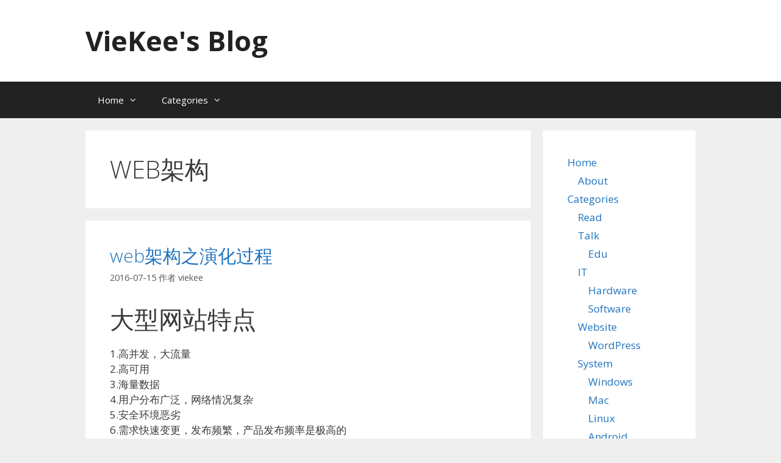

--- FILE ---
content_type: text/html; charset=UTF-8
request_url: https://viekee.cn/tag/web%E6%9E%B6%E6%9E%84/
body_size: 13769
content:
<!DOCTYPE html>
<html lang="zh-Hans">
<head>
	<meta charset="UTF-8">
	<title>WEB架构 &#8211; VieKee&#039;s Blog</title>

	  <meta name='robots' content='max-image-preview:large' />
<meta name="viewport" content="width=device-width, initial-scale=1"><link href='https://fonts.gstatic.com' crossorigin rel='preconnect' />
<link href='https://fonts.googleapis.com' crossorigin rel='preconnect' />
<link rel="alternate" type="application/rss+xml" title="VieKee&#039;s Blog &raquo; Feed" href="https://viekee.cn/feed/" />
<link rel="alternate" type="application/rss+xml" title="VieKee&#039;s Blog &raquo; 评论 Feed" href="https://viekee.cn/comments/feed/" />
<link rel="alternate" type="application/rss+xml" title="VieKee&#039;s Blog &raquo; WEB架构 标签 Feed" href="https://viekee.cn/tag/web%e6%9e%b6%e6%9e%84/feed/" />
<style id='wp-img-auto-sizes-contain-inline-css'>
img:is([sizes=auto i],[sizes^="auto," i]){contain-intrinsic-size:3000px 1500px}
/*# sourceURL=wp-img-auto-sizes-contain-inline-css */
</style>
<link rel='stylesheet' id='generate-fonts-css' href='//fonts.googleapis.com/css?family=Open+Sans:300,300italic,regular,italic,600,600italic,700,700italic,800,800italic' media='all' />
<style id='wp-emoji-styles-inline-css'>

	img.wp-smiley, img.emoji {
		display: inline !important;
		border: none !important;
		box-shadow: none !important;
		height: 1em !important;
		width: 1em !important;
		margin: 0 0.07em !important;
		vertical-align: -0.1em !important;
		background: none !important;
		padding: 0 !important;
	}
/*# sourceURL=wp-emoji-styles-inline-css */
</style>
<style id='wp-block-library-inline-css'>
:root{--wp-block-synced-color:#7a00df;--wp-block-synced-color--rgb:122,0,223;--wp-bound-block-color:var(--wp-block-synced-color);--wp-editor-canvas-background:#ddd;--wp-admin-theme-color:#007cba;--wp-admin-theme-color--rgb:0,124,186;--wp-admin-theme-color-darker-10:#006ba1;--wp-admin-theme-color-darker-10--rgb:0,107,160.5;--wp-admin-theme-color-darker-20:#005a87;--wp-admin-theme-color-darker-20--rgb:0,90,135;--wp-admin-border-width-focus:2px}@media (min-resolution:192dpi){:root{--wp-admin-border-width-focus:1.5px}}.wp-element-button{cursor:pointer}:root .has-very-light-gray-background-color{background-color:#eee}:root .has-very-dark-gray-background-color{background-color:#313131}:root .has-very-light-gray-color{color:#eee}:root .has-very-dark-gray-color{color:#313131}:root .has-vivid-green-cyan-to-vivid-cyan-blue-gradient-background{background:linear-gradient(135deg,#00d084,#0693e3)}:root .has-purple-crush-gradient-background{background:linear-gradient(135deg,#34e2e4,#4721fb 50%,#ab1dfe)}:root .has-hazy-dawn-gradient-background{background:linear-gradient(135deg,#faaca8,#dad0ec)}:root .has-subdued-olive-gradient-background{background:linear-gradient(135deg,#fafae1,#67a671)}:root .has-atomic-cream-gradient-background{background:linear-gradient(135deg,#fdd79a,#004a59)}:root .has-nightshade-gradient-background{background:linear-gradient(135deg,#330968,#31cdcf)}:root .has-midnight-gradient-background{background:linear-gradient(135deg,#020381,#2874fc)}:root{--wp--preset--font-size--normal:16px;--wp--preset--font-size--huge:42px}.has-regular-font-size{font-size:1em}.has-larger-font-size{font-size:2.625em}.has-normal-font-size{font-size:var(--wp--preset--font-size--normal)}.has-huge-font-size{font-size:var(--wp--preset--font-size--huge)}.has-text-align-center{text-align:center}.has-text-align-left{text-align:left}.has-text-align-right{text-align:right}.has-fit-text{white-space:nowrap!important}#end-resizable-editor-section{display:none}.aligncenter{clear:both}.items-justified-left{justify-content:flex-start}.items-justified-center{justify-content:center}.items-justified-right{justify-content:flex-end}.items-justified-space-between{justify-content:space-between}.screen-reader-text{border:0;clip-path:inset(50%);height:1px;margin:-1px;overflow:hidden;padding:0;position:absolute;width:1px;word-wrap:normal!important}.screen-reader-text:focus{background-color:#ddd;clip-path:none;color:#444;display:block;font-size:1em;height:auto;left:5px;line-height:normal;padding:15px 23px 14px;text-decoration:none;top:5px;width:auto;z-index:100000}html :where(.has-border-color){border-style:solid}html :where([style*=border-top-color]){border-top-style:solid}html :where([style*=border-right-color]){border-right-style:solid}html :where([style*=border-bottom-color]){border-bottom-style:solid}html :where([style*=border-left-color]){border-left-style:solid}html :where([style*=border-width]){border-style:solid}html :where([style*=border-top-width]){border-top-style:solid}html :where([style*=border-right-width]){border-right-style:solid}html :where([style*=border-bottom-width]){border-bottom-style:solid}html :where([style*=border-left-width]){border-left-style:solid}html :where(img[class*=wp-image-]){height:auto;max-width:100%}:where(figure){margin:0 0 1em}html :where(.is-position-sticky){--wp-admin--admin-bar--position-offset:var(--wp-admin--admin-bar--height,0px)}@media screen and (max-width:600px){html :where(.is-position-sticky){--wp-admin--admin-bar--position-offset:0px}}

/*# sourceURL=wp-block-library-inline-css */
</style><style id='wp-block-paragraph-inline-css'>
.is-small-text{font-size:.875em}.is-regular-text{font-size:1em}.is-large-text{font-size:2.25em}.is-larger-text{font-size:3em}.has-drop-cap:not(:focus):first-letter{float:left;font-size:8.4em;font-style:normal;font-weight:100;line-height:.68;margin:.05em .1em 0 0;text-transform:uppercase}body.rtl .has-drop-cap:not(:focus):first-letter{float:none;margin-left:.1em}p.has-drop-cap.has-background{overflow:hidden}:root :where(p.has-background){padding:1.25em 2.375em}:where(p.has-text-color:not(.has-link-color)) a{color:inherit}p.has-text-align-left[style*="writing-mode:vertical-lr"],p.has-text-align-right[style*="writing-mode:vertical-rl"]{rotate:180deg}
/*# sourceURL=https://viekee.cn/wp-includes/blocks/paragraph/style.min.css */
</style>
<style id='global-styles-inline-css'>
:root{--wp--preset--aspect-ratio--square: 1;--wp--preset--aspect-ratio--4-3: 4/3;--wp--preset--aspect-ratio--3-4: 3/4;--wp--preset--aspect-ratio--3-2: 3/2;--wp--preset--aspect-ratio--2-3: 2/3;--wp--preset--aspect-ratio--16-9: 16/9;--wp--preset--aspect-ratio--9-16: 9/16;--wp--preset--color--black: #000000;--wp--preset--color--cyan-bluish-gray: #abb8c3;--wp--preset--color--white: #ffffff;--wp--preset--color--pale-pink: #f78da7;--wp--preset--color--vivid-red: #cf2e2e;--wp--preset--color--luminous-vivid-orange: #ff6900;--wp--preset--color--luminous-vivid-amber: #fcb900;--wp--preset--color--light-green-cyan: #7bdcb5;--wp--preset--color--vivid-green-cyan: #00d084;--wp--preset--color--pale-cyan-blue: #8ed1fc;--wp--preset--color--vivid-cyan-blue: #0693e3;--wp--preset--color--vivid-purple: #9b51e0;--wp--preset--color--contrast: var(--contrast);--wp--preset--color--contrast-2: var(--contrast-2);--wp--preset--color--contrast-3: var(--contrast-3);--wp--preset--color--base: var(--base);--wp--preset--color--base-2: var(--base-2);--wp--preset--color--base-3: var(--base-3);--wp--preset--color--accent: var(--accent);--wp--preset--gradient--vivid-cyan-blue-to-vivid-purple: linear-gradient(135deg,rgb(6,147,227) 0%,rgb(155,81,224) 100%);--wp--preset--gradient--light-green-cyan-to-vivid-green-cyan: linear-gradient(135deg,rgb(122,220,180) 0%,rgb(0,208,130) 100%);--wp--preset--gradient--luminous-vivid-amber-to-luminous-vivid-orange: linear-gradient(135deg,rgb(252,185,0) 0%,rgb(255,105,0) 100%);--wp--preset--gradient--luminous-vivid-orange-to-vivid-red: linear-gradient(135deg,rgb(255,105,0) 0%,rgb(207,46,46) 100%);--wp--preset--gradient--very-light-gray-to-cyan-bluish-gray: linear-gradient(135deg,rgb(238,238,238) 0%,rgb(169,184,195) 100%);--wp--preset--gradient--cool-to-warm-spectrum: linear-gradient(135deg,rgb(74,234,220) 0%,rgb(151,120,209) 20%,rgb(207,42,186) 40%,rgb(238,44,130) 60%,rgb(251,105,98) 80%,rgb(254,248,76) 100%);--wp--preset--gradient--blush-light-purple: linear-gradient(135deg,rgb(255,206,236) 0%,rgb(152,150,240) 100%);--wp--preset--gradient--blush-bordeaux: linear-gradient(135deg,rgb(254,205,165) 0%,rgb(254,45,45) 50%,rgb(107,0,62) 100%);--wp--preset--gradient--luminous-dusk: linear-gradient(135deg,rgb(255,203,112) 0%,rgb(199,81,192) 50%,rgb(65,88,208) 100%);--wp--preset--gradient--pale-ocean: linear-gradient(135deg,rgb(255,245,203) 0%,rgb(182,227,212) 50%,rgb(51,167,181) 100%);--wp--preset--gradient--electric-grass: linear-gradient(135deg,rgb(202,248,128) 0%,rgb(113,206,126) 100%);--wp--preset--gradient--midnight: linear-gradient(135deg,rgb(2,3,129) 0%,rgb(40,116,252) 100%);--wp--preset--font-size--small: 13px;--wp--preset--font-size--medium: 20px;--wp--preset--font-size--large: 36px;--wp--preset--font-size--x-large: 42px;--wp--preset--spacing--20: 0.44rem;--wp--preset--spacing--30: 0.67rem;--wp--preset--spacing--40: 1rem;--wp--preset--spacing--50: 1.5rem;--wp--preset--spacing--60: 2.25rem;--wp--preset--spacing--70: 3.38rem;--wp--preset--spacing--80: 5.06rem;--wp--preset--shadow--natural: 6px 6px 9px rgba(0, 0, 0, 0.2);--wp--preset--shadow--deep: 12px 12px 50px rgba(0, 0, 0, 0.4);--wp--preset--shadow--sharp: 6px 6px 0px rgba(0, 0, 0, 0.2);--wp--preset--shadow--outlined: 6px 6px 0px -3px rgb(255, 255, 255), 6px 6px rgb(0, 0, 0);--wp--preset--shadow--crisp: 6px 6px 0px rgb(0, 0, 0);}:where(.is-layout-flex){gap: 0.5em;}:where(.is-layout-grid){gap: 0.5em;}body .is-layout-flex{display: flex;}.is-layout-flex{flex-wrap: wrap;align-items: center;}.is-layout-flex > :is(*, div){margin: 0;}body .is-layout-grid{display: grid;}.is-layout-grid > :is(*, div){margin: 0;}:where(.wp-block-columns.is-layout-flex){gap: 2em;}:where(.wp-block-columns.is-layout-grid){gap: 2em;}:where(.wp-block-post-template.is-layout-flex){gap: 1.25em;}:where(.wp-block-post-template.is-layout-grid){gap: 1.25em;}.has-black-color{color: var(--wp--preset--color--black) !important;}.has-cyan-bluish-gray-color{color: var(--wp--preset--color--cyan-bluish-gray) !important;}.has-white-color{color: var(--wp--preset--color--white) !important;}.has-pale-pink-color{color: var(--wp--preset--color--pale-pink) !important;}.has-vivid-red-color{color: var(--wp--preset--color--vivid-red) !important;}.has-luminous-vivid-orange-color{color: var(--wp--preset--color--luminous-vivid-orange) !important;}.has-luminous-vivid-amber-color{color: var(--wp--preset--color--luminous-vivid-amber) !important;}.has-light-green-cyan-color{color: var(--wp--preset--color--light-green-cyan) !important;}.has-vivid-green-cyan-color{color: var(--wp--preset--color--vivid-green-cyan) !important;}.has-pale-cyan-blue-color{color: var(--wp--preset--color--pale-cyan-blue) !important;}.has-vivid-cyan-blue-color{color: var(--wp--preset--color--vivid-cyan-blue) !important;}.has-vivid-purple-color{color: var(--wp--preset--color--vivid-purple) !important;}.has-black-background-color{background-color: var(--wp--preset--color--black) !important;}.has-cyan-bluish-gray-background-color{background-color: var(--wp--preset--color--cyan-bluish-gray) !important;}.has-white-background-color{background-color: var(--wp--preset--color--white) !important;}.has-pale-pink-background-color{background-color: var(--wp--preset--color--pale-pink) !important;}.has-vivid-red-background-color{background-color: var(--wp--preset--color--vivid-red) !important;}.has-luminous-vivid-orange-background-color{background-color: var(--wp--preset--color--luminous-vivid-orange) !important;}.has-luminous-vivid-amber-background-color{background-color: var(--wp--preset--color--luminous-vivid-amber) !important;}.has-light-green-cyan-background-color{background-color: var(--wp--preset--color--light-green-cyan) !important;}.has-vivid-green-cyan-background-color{background-color: var(--wp--preset--color--vivid-green-cyan) !important;}.has-pale-cyan-blue-background-color{background-color: var(--wp--preset--color--pale-cyan-blue) !important;}.has-vivid-cyan-blue-background-color{background-color: var(--wp--preset--color--vivid-cyan-blue) !important;}.has-vivid-purple-background-color{background-color: var(--wp--preset--color--vivid-purple) !important;}.has-black-border-color{border-color: var(--wp--preset--color--black) !important;}.has-cyan-bluish-gray-border-color{border-color: var(--wp--preset--color--cyan-bluish-gray) !important;}.has-white-border-color{border-color: var(--wp--preset--color--white) !important;}.has-pale-pink-border-color{border-color: var(--wp--preset--color--pale-pink) !important;}.has-vivid-red-border-color{border-color: var(--wp--preset--color--vivid-red) !important;}.has-luminous-vivid-orange-border-color{border-color: var(--wp--preset--color--luminous-vivid-orange) !important;}.has-luminous-vivid-amber-border-color{border-color: var(--wp--preset--color--luminous-vivid-amber) !important;}.has-light-green-cyan-border-color{border-color: var(--wp--preset--color--light-green-cyan) !important;}.has-vivid-green-cyan-border-color{border-color: var(--wp--preset--color--vivid-green-cyan) !important;}.has-pale-cyan-blue-border-color{border-color: var(--wp--preset--color--pale-cyan-blue) !important;}.has-vivid-cyan-blue-border-color{border-color: var(--wp--preset--color--vivid-cyan-blue) !important;}.has-vivid-purple-border-color{border-color: var(--wp--preset--color--vivid-purple) !important;}.has-vivid-cyan-blue-to-vivid-purple-gradient-background{background: var(--wp--preset--gradient--vivid-cyan-blue-to-vivid-purple) !important;}.has-light-green-cyan-to-vivid-green-cyan-gradient-background{background: var(--wp--preset--gradient--light-green-cyan-to-vivid-green-cyan) !important;}.has-luminous-vivid-amber-to-luminous-vivid-orange-gradient-background{background: var(--wp--preset--gradient--luminous-vivid-amber-to-luminous-vivid-orange) !important;}.has-luminous-vivid-orange-to-vivid-red-gradient-background{background: var(--wp--preset--gradient--luminous-vivid-orange-to-vivid-red) !important;}.has-very-light-gray-to-cyan-bluish-gray-gradient-background{background: var(--wp--preset--gradient--very-light-gray-to-cyan-bluish-gray) !important;}.has-cool-to-warm-spectrum-gradient-background{background: var(--wp--preset--gradient--cool-to-warm-spectrum) !important;}.has-blush-light-purple-gradient-background{background: var(--wp--preset--gradient--blush-light-purple) !important;}.has-blush-bordeaux-gradient-background{background: var(--wp--preset--gradient--blush-bordeaux) !important;}.has-luminous-dusk-gradient-background{background: var(--wp--preset--gradient--luminous-dusk) !important;}.has-pale-ocean-gradient-background{background: var(--wp--preset--gradient--pale-ocean) !important;}.has-electric-grass-gradient-background{background: var(--wp--preset--gradient--electric-grass) !important;}.has-midnight-gradient-background{background: var(--wp--preset--gradient--midnight) !important;}.has-small-font-size{font-size: var(--wp--preset--font-size--small) !important;}.has-medium-font-size{font-size: var(--wp--preset--font-size--medium) !important;}.has-large-font-size{font-size: var(--wp--preset--font-size--large) !important;}.has-x-large-font-size{font-size: var(--wp--preset--font-size--x-large) !important;}
/*# sourceURL=global-styles-inline-css */
</style>

<style id='classic-theme-styles-inline-css'>
/*! This file is auto-generated */
.wp-block-button__link{color:#fff;background-color:#32373c;border-radius:9999px;box-shadow:none;text-decoration:none;padding:calc(.667em + 2px) calc(1.333em + 2px);font-size:1.125em}.wp-block-file__button{background:#32373c;color:#fff;text-decoration:none}
/*# sourceURL=/wp-includes/css/classic-themes.min.css */
</style>
<link rel='stylesheet' id='wp-lightbox-2.min.css-css' href='https://viekee.cn/wp-content/plugins/wp-lightbox-2/styles/lightbox.min.css?ver=1.3.4' media='all' />
<link rel='stylesheet' id='generate-style-grid-css' href='https://viekee.cn/wp-content/themes/generatepress/assets/css/unsemantic-grid.min.css?ver=3.6.1' media='all' />
<link rel='stylesheet' id='generate-style-css' href='https://viekee.cn/wp-content/themes/generatepress/assets/css/style.min.css?ver=3.6.1' media='all' />
<style id='generate-style-inline-css'>
body{background-color:#efefef;color:#3a3a3a;}a{color:#1e73be;}a:hover, a:focus, a:active{color:#000000;}body .grid-container{max-width:1000px;}.wp-block-group__inner-container{max-width:1000px;margin-left:auto;margin-right:auto;}.generate-back-to-top{font-size:20px;border-radius:3px;position:fixed;bottom:30px;right:30px;line-height:40px;width:40px;text-align:center;z-index:10;transition:opacity 300ms ease-in-out;opacity:0.1;transform:translateY(1000px);}.generate-back-to-top__show{opacity:1;transform:translateY(0);}:root{--contrast:#222222;--contrast-2:#575760;--contrast-3:#b2b2be;--base:#f0f0f0;--base-2:#f7f8f9;--base-3:#ffffff;--accent:#1e73be;}:root .has-contrast-color{color:var(--contrast);}:root .has-contrast-background-color{background-color:var(--contrast);}:root .has-contrast-2-color{color:var(--contrast-2);}:root .has-contrast-2-background-color{background-color:var(--contrast-2);}:root .has-contrast-3-color{color:var(--contrast-3);}:root .has-contrast-3-background-color{background-color:var(--contrast-3);}:root .has-base-color{color:var(--base);}:root .has-base-background-color{background-color:var(--base);}:root .has-base-2-color{color:var(--base-2);}:root .has-base-2-background-color{background-color:var(--base-2);}:root .has-base-3-color{color:var(--base-3);}:root .has-base-3-background-color{background-color:var(--base-3);}:root .has-accent-color{color:var(--accent);}:root .has-accent-background-color{background-color:var(--accent);}body, button, input, select, textarea{font-family:"Open Sans", sans-serif;}body{line-height:1.5;}.entry-content > [class*="wp-block-"]:not(:last-child):not(.wp-block-heading){margin-bottom:1.5em;}.main-title{font-size:45px;}.main-navigation .main-nav ul ul li a{font-size:14px;}.sidebar .widget, .footer-widgets .widget{font-size:17px;}h1{font-weight:300;font-size:40px;}h2{font-weight:300;font-size:30px;}h3{font-size:20px;}h4{font-size:inherit;}h5{font-size:inherit;}@media (max-width:768px){.main-title{font-size:30px;}h1{font-size:30px;}h2{font-size:25px;}}.top-bar{background-color:#636363;color:#ffffff;}.top-bar a{color:#ffffff;}.top-bar a:hover{color:#303030;}.site-header{background-color:#ffffff;color:#3a3a3a;}.site-header a{color:#3a3a3a;}.main-title a,.main-title a:hover{color:#222222;}.site-description{color:#757575;}.main-navigation,.main-navigation ul ul{background-color:#222222;}.main-navigation .main-nav ul li a, .main-navigation .menu-toggle, .main-navigation .menu-bar-items{color:#ffffff;}.main-navigation .main-nav ul li:not([class*="current-menu-"]):hover > a, .main-navigation .main-nav ul li:not([class*="current-menu-"]):focus > a, .main-navigation .main-nav ul li.sfHover:not([class*="current-menu-"]) > a, .main-navigation .menu-bar-item:hover > a, .main-navigation .menu-bar-item.sfHover > a{color:#ffffff;background-color:#3f3f3f;}button.menu-toggle:hover,button.menu-toggle:focus,.main-navigation .mobile-bar-items a,.main-navigation .mobile-bar-items a:hover,.main-navigation .mobile-bar-items a:focus{color:#ffffff;}.main-navigation .main-nav ul li[class*="current-menu-"] > a{color:#ffffff;background-color:#3f3f3f;}.navigation-search input[type="search"],.navigation-search input[type="search"]:active, .navigation-search input[type="search"]:focus, .main-navigation .main-nav ul li.search-item.active > a, .main-navigation .menu-bar-items .search-item.active > a{color:#ffffff;background-color:#3f3f3f;}.main-navigation ul ul{background-color:#3f3f3f;}.main-navigation .main-nav ul ul li a{color:#ffffff;}.main-navigation .main-nav ul ul li:not([class*="current-menu-"]):hover > a,.main-navigation .main-nav ul ul li:not([class*="current-menu-"]):focus > a, .main-navigation .main-nav ul ul li.sfHover:not([class*="current-menu-"]) > a{color:#ffffff;background-color:#4f4f4f;}.main-navigation .main-nav ul ul li[class*="current-menu-"] > a{color:#ffffff;background-color:#4f4f4f;}.separate-containers .inside-article, .separate-containers .comments-area, .separate-containers .page-header, .one-container .container, .separate-containers .paging-navigation, .inside-page-header{background-color:#ffffff;}.entry-meta{color:#595959;}.entry-meta a{color:#595959;}.entry-meta a:hover{color:#1e73be;}.sidebar .widget{background-color:#ffffff;}.sidebar .widget .widget-title{color:#000000;}.footer-widgets{background-color:#ffffff;}.footer-widgets .widget-title{color:#000000;}.site-info{color:#ffffff;background-color:#222222;}.site-info a{color:#ffffff;}.site-info a:hover{color:#606060;}.footer-bar .widget_nav_menu .current-menu-item a{color:#606060;}input[type="text"],input[type="email"],input[type="url"],input[type="password"],input[type="search"],input[type="tel"],input[type="number"],textarea,select{color:#666666;background-color:#fafafa;border-color:#cccccc;}input[type="text"]:focus,input[type="email"]:focus,input[type="url"]:focus,input[type="password"]:focus,input[type="search"]:focus,input[type="tel"]:focus,input[type="number"]:focus,textarea:focus,select:focus{color:#666666;background-color:#ffffff;border-color:#bfbfbf;}button,html input[type="button"],input[type="reset"],input[type="submit"],a.button,a.wp-block-button__link:not(.has-background){color:#ffffff;background-color:#666666;}button:hover,html input[type="button"]:hover,input[type="reset"]:hover,input[type="submit"]:hover,a.button:hover,button:focus,html input[type="button"]:focus,input[type="reset"]:focus,input[type="submit"]:focus,a.button:focus,a.wp-block-button__link:not(.has-background):active,a.wp-block-button__link:not(.has-background):focus,a.wp-block-button__link:not(.has-background):hover{color:#ffffff;background-color:#3f3f3f;}a.generate-back-to-top{background-color:rgba( 0,0,0,0.4 );color:#ffffff;}a.generate-back-to-top:hover,a.generate-back-to-top:focus{background-color:rgba( 0,0,0,0.6 );color:#ffffff;}:root{--gp-search-modal-bg-color:var(--base-3);--gp-search-modal-text-color:var(--contrast);--gp-search-modal-overlay-bg-color:rgba(0,0,0,0.2);}@media (max-width:768px){.main-navigation .menu-bar-item:hover > a, .main-navigation .menu-bar-item.sfHover > a{background:none;color:#ffffff;}}.inside-top-bar{padding:10px;}.inside-header{padding:40px;}.site-main .wp-block-group__inner-container{padding:40px;}.entry-content .alignwide, body:not(.no-sidebar) .entry-content .alignfull{margin-left:-40px;width:calc(100% + 80px);max-width:calc(100% + 80px);}.rtl .menu-item-has-children .dropdown-menu-toggle{padding-left:20px;}.rtl .main-navigation .main-nav ul li.menu-item-has-children > a{padding-right:20px;}.site-info{padding:20px;}@media (max-width:768px){.separate-containers .inside-article, .separate-containers .comments-area, .separate-containers .page-header, .separate-containers .paging-navigation, .one-container .site-content, .inside-page-header{padding:30px;}.site-main .wp-block-group__inner-container{padding:30px;}.site-info{padding-right:10px;padding-left:10px;}.entry-content .alignwide, body:not(.no-sidebar) .entry-content .alignfull{margin-left:-30px;width:calc(100% + 60px);max-width:calc(100% + 60px);}}.one-container .sidebar .widget{padding:0px;}@media (max-width:768px){.main-navigation .menu-toggle,.main-navigation .mobile-bar-items,.sidebar-nav-mobile:not(#sticky-placeholder){display:block;}.main-navigation ul,.gen-sidebar-nav{display:none;}[class*="nav-float-"] .site-header .inside-header > *{float:none;clear:both;}}
/*# sourceURL=generate-style-inline-css */
</style>
<link rel='stylesheet' id='generate-mobile-style-css' href='https://viekee.cn/wp-content/themes/generatepress/assets/css/mobile.min.css?ver=3.6.1' media='all' />
<link rel='stylesheet' id='generate-font-icons-css' href='https://viekee.cn/wp-content/themes/generatepress/assets/css/components/font-icons.min.css?ver=3.6.1' media='all' />
<link rel='stylesheet' id='font-awesome-css' href='https://viekee.cn/wp-content/themes/generatepress/assets/css/components/font-awesome.min.css?ver=4.7' media='all' />
<script src="https://viekee.cn/wp-includes/js/jquery/jquery.min.js?ver=3.7.1" id="jquery-core-js"></script>
<script src="https://viekee.cn/wp-includes/js/jquery/jquery-migrate.min.js?ver=3.4.1" id="jquery-migrate-js"></script>
<link rel="https://api.w.org/" href="https://viekee.cn/wp-json/" /><link rel="alternate" title="JSON" type="application/json" href="https://viekee.cn/wp-json/wp/v2/tags/114" /><link rel="EditURI" type="application/rsd+xml" title="RSD" href="https://viekee.cn/xmlrpc.php?rsd" />
<meta name="generator" content="WordPress 6.9" />
<style data-context="foundation-flickity-css">/*! Flickity v2.0.2
http://flickity.metafizzy.co
---------------------------------------------- */.flickity-enabled{position:relative}.flickity-enabled:focus{outline:0}.flickity-viewport{overflow:hidden;position:relative;height:100%}.flickity-slider{position:absolute;width:100%;height:100%}.flickity-enabled.is-draggable{-webkit-tap-highlight-color:transparent;tap-highlight-color:transparent;-webkit-user-select:none;-moz-user-select:none;-ms-user-select:none;user-select:none}.flickity-enabled.is-draggable .flickity-viewport{cursor:move;cursor:-webkit-grab;cursor:grab}.flickity-enabled.is-draggable .flickity-viewport.is-pointer-down{cursor:-webkit-grabbing;cursor:grabbing}.flickity-prev-next-button{position:absolute;top:50%;width:44px;height:44px;border:none;border-radius:50%;background:#fff;background:hsla(0,0%,100%,.75);cursor:pointer;-webkit-transform:translateY(-50%);transform:translateY(-50%)}.flickity-prev-next-button:hover{background:#fff}.flickity-prev-next-button:focus{outline:0;box-shadow:0 0 0 5px #09f}.flickity-prev-next-button:active{opacity:.6}.flickity-prev-next-button.previous{left:10px}.flickity-prev-next-button.next{right:10px}.flickity-rtl .flickity-prev-next-button.previous{left:auto;right:10px}.flickity-rtl .flickity-prev-next-button.next{right:auto;left:10px}.flickity-prev-next-button:disabled{opacity:.3;cursor:auto}.flickity-prev-next-button svg{position:absolute;left:20%;top:20%;width:60%;height:60%}.flickity-prev-next-button .arrow{fill:#333}.flickity-page-dots{position:absolute;width:100%;bottom:-25px;padding:0;margin:0;list-style:none;text-align:center;line-height:1}.flickity-rtl .flickity-page-dots{direction:rtl}.flickity-page-dots .dot{display:inline-block;width:10px;height:10px;margin:0 8px;background:#333;border-radius:50%;opacity:.25;cursor:pointer}.flickity-page-dots .dot.is-selected{opacity:1}</style><style data-context="foundation-slideout-css">.slideout-menu{position:fixed;left:0;top:0;bottom:0;right:auto;z-index:0;width:256px;overflow-y:auto;-webkit-overflow-scrolling:touch;display:none}.slideout-menu.pushit-right{left:auto;right:0}.slideout-panel{position:relative;z-index:1;will-change:transform}.slideout-open,.slideout-open .slideout-panel,.slideout-open body{overflow:hidden}.slideout-open .slideout-menu{display:block}.pushit{display:none}</style><style>.ios7.web-app-mode.has-fixed header{ background-color: rgba(0,0,0,.88);}</style></head>

<body class="archive tag tag-web tag-114 wp-embed-responsive wp-theme-generatepress right-sidebar nav-below-header separate-containers fluid-header active-footer-widgets-3 nav-aligned-left header-aligned-left dropdown-hover" itemtype="https://schema.org/Blog" itemscope>
	<a class="screen-reader-text skip-link" href="#content" title="跳至内容">跳至内容</a>		<header class="site-header" id="masthead" aria-label="站点"  itemtype="https://schema.org/WPHeader" itemscope>
			<div class="inside-header grid-container grid-parent">
				<div class="site-branding">
						<p class="main-title" itemprop="headline">
					<a href="https://viekee.cn/" rel="home">VieKee&#039;s Blog</a>
				</p>
						
					</div>			</div>
		</header>
				<nav class="main-navigation sub-menu-right" id="site-navigation" aria-label="主要"  itemtype="https://schema.org/SiteNavigationElement" itemscope>
			<div class="inside-navigation grid-container grid-parent">
								<button class="menu-toggle" aria-controls="primary-menu" aria-expanded="false">
					<span class="mobile-menu">菜单</span>				</button>
				<div id="primary-menu" class="main-nav"><ul id="menu-index" class=" menu sf-menu"><li id="menu-item-6" class="menu-item menu-item-type-custom menu-item-object-custom menu-item-has-children menu-item-6"><a href="http://blog.viekee.cn/">Home<span role="presentation" class="dropdown-menu-toggle"></span></a>
<ul class="sub-menu">
	<li id="menu-item-3766" class="menu-item menu-item-type-post_type menu-item-object-page menu-item-3766"><a href="https://viekee.cn/about/">About</a></li>
</ul>
</li>
<li id="menu-item-9" class="menu-item menu-item-type-custom menu-item-object-custom menu-item-has-children menu-item-9"><a href="#">Categories<span role="presentation" class="dropdown-menu-toggle"></span></a>
<ul class="sub-menu">
	<li id="menu-item-4819" class="menu-item menu-item-type-taxonomy menu-item-object-category menu-item-4819"><a href="https://viekee.cn/category/note/read/">Read</a></li>
	<li id="menu-item-14" class="menu-item menu-item-type-taxonomy menu-item-object-category menu-item-has-children menu-item-14"><a href="https://viekee.cn/category/talk/">Talk<span role="presentation" class="dropdown-menu-toggle"></span></a>
	<ul class="sub-menu">
		<li id="menu-item-1670" class="menu-item menu-item-type-taxonomy menu-item-object-category menu-item-1670"><a href="https://viekee.cn/category/talk/edu/">Edu</a></li>
	</ul>
</li>
	<li id="menu-item-11" class="menu-item menu-item-type-taxonomy menu-item-object-category menu-item-has-children menu-item-11"><a href="https://viekee.cn/category/it/">IT<span role="presentation" class="dropdown-menu-toggle"></span></a>
	<ul class="sub-menu">
		<li id="menu-item-12" class="menu-item menu-item-type-taxonomy menu-item-object-category menu-item-12"><a href="https://viekee.cn/category/it/hardware/">Hardware</a></li>
		<li id="menu-item-13" class="menu-item menu-item-type-taxonomy menu-item-object-category menu-item-13"><a href="https://viekee.cn/category/it/software/">Software</a></li>
	</ul>
</li>
	<li id="menu-item-1671" class="menu-item menu-item-type-taxonomy menu-item-object-category menu-item-has-children menu-item-1671"><a href="https://viekee.cn/category/website/">Website<span role="presentation" class="dropdown-menu-toggle"></span></a>
	<ul class="sub-menu">
		<li id="menu-item-1672" class="menu-item menu-item-type-taxonomy menu-item-object-category menu-item-1672"><a href="https://viekee.cn/category/website/wordpress/">WordPress</a></li>
	</ul>
</li>
	<li id="menu-item-1673" class="menu-item menu-item-type-taxonomy menu-item-object-category menu-item-has-children menu-item-1673"><a href="https://viekee.cn/category/system/">System<span role="presentation" class="dropdown-menu-toggle"></span></a>
	<ul class="sub-menu">
		<li id="menu-item-1677" class="menu-item menu-item-type-taxonomy menu-item-object-category menu-item-1677"><a href="https://viekee.cn/category/system/windows/">Windows</a></li>
		<li id="menu-item-1676" class="menu-item menu-item-type-taxonomy menu-item-object-category menu-item-1676"><a href="https://viekee.cn/category/system/mac/">Mac</a></li>
		<li id="menu-item-1675" class="menu-item menu-item-type-taxonomy menu-item-object-category menu-item-1675"><a href="https://viekee.cn/category/system/linux/">Linux</a></li>
		<li id="menu-item-1674" class="menu-item menu-item-type-taxonomy menu-item-object-category menu-item-1674"><a href="https://viekee.cn/category/system/android/">Android</a></li>
	</ul>
</li>
	<li id="menu-item-1678" class="menu-item menu-item-type-taxonomy menu-item-object-category menu-item-has-children menu-item-1678"><a href="https://viekee.cn/category/games/">Games<span role="presentation" class="dropdown-menu-toggle"></span></a>
	<ul class="sub-menu">
		<li id="menu-item-1681" class="menu-item menu-item-type-taxonomy menu-item-object-category menu-item-1681"><a href="https://viekee.cn/category/games/tv-games/">TV-Games</a></li>
		<li id="menu-item-1679" class="menu-item menu-item-type-taxonomy menu-item-object-category menu-item-has-children menu-item-1679"><a href="https://viekee.cn/category/games/pc-game/">PC Game<span role="presentation" class="dropdown-menu-toggle"></span></a>
		<ul class="sub-menu">
			<li id="menu-item-1680" class="menu-item menu-item-type-taxonomy menu-item-object-category menu-item-1680"><a href="https://viekee.cn/category/games/pc-game/wot-pc-game/">World of Tanks</a></li>
		</ul>
</li>
	</ul>
</li>
	<li id="menu-item-1682" class="menu-item menu-item-type-taxonomy menu-item-object-category menu-item-has-children menu-item-1682"><a href="https://viekee.cn/category/sports/">Sports<span role="presentation" class="dropdown-menu-toggle"></span></a>
	<ul class="sub-menu">
		<li id="menu-item-1683" class="menu-item menu-item-type-taxonomy menu-item-object-category menu-item-has-children menu-item-1683"><a href="https://viekee.cn/category/sports/bike/">Bike<span role="presentation" class="dropdown-menu-toggle"></span></a>
		<ul class="sub-menu">
			<li id="menu-item-1684" class="menu-item menu-item-type-taxonomy menu-item-object-category menu-item-1684"><a href="https://viekee.cn/category/sports/bike/record/">Record</a></li>
		</ul>
</li>
	</ul>
</li>
</ul>
</li>
</ul></div>			</div>
		</nav>
		
	<div class="site grid-container container hfeed grid-parent" id="page">
				<div class="site-content" id="content">
			
	<div class="content-area grid-parent mobile-grid-100 grid-75 tablet-grid-75" id="primary">
		<main class="site-main" id="main">
					<header class="page-header" aria-label="页面">
			
			<h1 class="page-title">
				WEB架构			</h1>

					</header>
		<article id="post-1543" class="post-1543 post type-post status-publish format-standard hentry category-website tag-web" itemtype="https://schema.org/CreativeWork" itemscope>
	<div class="inside-article">
					<header class="entry-header">
				<h2 class="entry-title" itemprop="headline"><a href="https://viekee.cn/2016/07/15/web2016/" rel="bookmark">web架构之演化过程</a></h2>		<div class="entry-meta">
			<span class="posted-on"><time class="entry-date published" datetime="2016-07-15T22:38:13+08:00" itemprop="datePublished">2016-07-15</time></span> <span class="byline">作者 <span class="author vcard" itemprop="author" itemtype="https://schema.org/Person" itemscope><a class="url fn n" href="https://viekee.cn/author/viekee/" title="查看viekee发表的所有文章" rel="author" itemprop="url"><span class="author-name" itemprop="name">viekee</span></a></span></span> 		</div>
					</header>
			
			<div class="entry-content" itemprop="text">
				<h1 id="大型网站特点">大型网站特点</h1>
<p>1.高并发，大流量<br />
2.高可用<br />
3.海量数据<br />
4.用户分布广泛，网络情况复杂<br />
5.安全环境恶劣<br />
6.需求快速变更，发布频繁，产品发布频率是极高的<br />
7.渐进式发展。好的互联网产品都是慢慢运营出来的，不是一开始就开发好的。</p>
<p class="read-more-container"><a title="web架构之演化过程" class="read-more content-read-more" href="https://viekee.cn/2016/07/15/web2016/#more-1543" aria-label="阅读 web架构之演化过程">阅读更多</a></p>
			</div>

					<footer class="entry-meta" aria-label="条目 meta">
			<span class="cat-links"><span class="screen-reader-text">分类 </span><a href="https://viekee.cn/category/website/" rel="category tag">Website</a></span> <span class="tags-links"><span class="screen-reader-text">标签 </span><a href="https://viekee.cn/tag/web%e6%9e%b6%e6%9e%84/" rel="tag">WEB架构</a></span> <span class="comments-link"><a href="https://viekee.cn/2016/07/15/web2016/#respond">发表评论</a></span> 		</footer>
			</div>
</article>
		</main>
	</div>

	<div class="widget-area sidebar is-right-sidebar grid-25 tablet-grid-25 grid-parent" id="right-sidebar">
	<div class="inside-right-sidebar">
		<aside id="nav_menu-3" class="widget inner-padding widget_nav_menu"><div class="menu-index-container"><ul id="menu-index-1" class="menu"><li class="menu-item menu-item-type-custom menu-item-object-custom menu-item-has-children menu-item-6"><a href="http://blog.viekee.cn/">Home</a>
<ul class="sub-menu">
	<li class="menu-item menu-item-type-post_type menu-item-object-page menu-item-3766"><a href="https://viekee.cn/about/">About</a></li>
</ul>
</li>
<li class="menu-item menu-item-type-custom menu-item-object-custom menu-item-has-children menu-item-9"><a href="#">Categories</a>
<ul class="sub-menu">
	<li class="menu-item menu-item-type-taxonomy menu-item-object-category menu-item-4819"><a href="https://viekee.cn/category/note/read/">Read</a></li>
	<li class="menu-item menu-item-type-taxonomy menu-item-object-category menu-item-has-children menu-item-14"><a href="https://viekee.cn/category/talk/">Talk</a>
	<ul class="sub-menu">
		<li class="menu-item menu-item-type-taxonomy menu-item-object-category menu-item-1670"><a href="https://viekee.cn/category/talk/edu/">Edu</a></li>
	</ul>
</li>
	<li class="menu-item menu-item-type-taxonomy menu-item-object-category menu-item-has-children menu-item-11"><a href="https://viekee.cn/category/it/">IT</a>
	<ul class="sub-menu">
		<li class="menu-item menu-item-type-taxonomy menu-item-object-category menu-item-12"><a href="https://viekee.cn/category/it/hardware/">Hardware</a></li>
		<li class="menu-item menu-item-type-taxonomy menu-item-object-category menu-item-13"><a href="https://viekee.cn/category/it/software/">Software</a></li>
	</ul>
</li>
	<li class="menu-item menu-item-type-taxonomy menu-item-object-category menu-item-has-children menu-item-1671"><a href="https://viekee.cn/category/website/">Website</a>
	<ul class="sub-menu">
		<li class="menu-item menu-item-type-taxonomy menu-item-object-category menu-item-1672"><a href="https://viekee.cn/category/website/wordpress/">WordPress</a></li>
	</ul>
</li>
	<li class="menu-item menu-item-type-taxonomy menu-item-object-category menu-item-has-children menu-item-1673"><a href="https://viekee.cn/category/system/">System</a>
	<ul class="sub-menu">
		<li class="menu-item menu-item-type-taxonomy menu-item-object-category menu-item-1677"><a href="https://viekee.cn/category/system/windows/">Windows</a></li>
		<li class="menu-item menu-item-type-taxonomy menu-item-object-category menu-item-1676"><a href="https://viekee.cn/category/system/mac/">Mac</a></li>
		<li class="menu-item menu-item-type-taxonomy menu-item-object-category menu-item-1675"><a href="https://viekee.cn/category/system/linux/">Linux</a></li>
		<li class="menu-item menu-item-type-taxonomy menu-item-object-category menu-item-1674"><a href="https://viekee.cn/category/system/android/">Android</a></li>
	</ul>
</li>
	<li class="menu-item menu-item-type-taxonomy menu-item-object-category menu-item-has-children menu-item-1678"><a href="https://viekee.cn/category/games/">Games</a>
	<ul class="sub-menu">
		<li class="menu-item menu-item-type-taxonomy menu-item-object-category menu-item-1681"><a href="https://viekee.cn/category/games/tv-games/">TV-Games</a></li>
		<li class="menu-item menu-item-type-taxonomy menu-item-object-category menu-item-has-children menu-item-1679"><a href="https://viekee.cn/category/games/pc-game/">PC Game</a>
		<ul class="sub-menu">
			<li class="menu-item menu-item-type-taxonomy menu-item-object-category menu-item-1680"><a href="https://viekee.cn/category/games/pc-game/wot-pc-game/">World of Tanks</a></li>
		</ul>
</li>
	</ul>
</li>
	<li class="menu-item menu-item-type-taxonomy menu-item-object-category menu-item-has-children menu-item-1682"><a href="https://viekee.cn/category/sports/">Sports</a>
	<ul class="sub-menu">
		<li class="menu-item menu-item-type-taxonomy menu-item-object-category menu-item-has-children menu-item-1683"><a href="https://viekee.cn/category/sports/bike/">Bike</a>
		<ul class="sub-menu">
			<li class="menu-item menu-item-type-taxonomy menu-item-object-category menu-item-1684"><a href="https://viekee.cn/category/sports/bike/record/">Record</a></li>
		</ul>
</li>
	</ul>
</li>
</ul>
</li>
</ul></div></aside><aside id="tag_cloud-4" class="widget inner-padding widget_tag_cloud"><h2 class="widget-title">标签</h2><div class="tagcloud"><a href="https://viekee.cn/tag/18vps/" class="tag-cloud-link tag-link-31 tag-link-position-1" style="font-size: 8pt;" aria-label="18VPS (1 项)">18VPS</a>
<a href="https://viekee.cn/tag/64%e4%bd%8d/" class="tag-cloud-link tag-link-32 tag-link-position-2" style="font-size: 8pt;" aria-label="64位 (1 项)">64位</a>
<a href="https://viekee.cn/tag/amx-12t/" class="tag-cloud-link tag-link-33 tag-link-position-3" style="font-size: 8pt;" aria-label="amx 12t (1 项)">amx 12t</a>
<a href="https://viekee.cn/tag/android/" class="tag-cloud-link tag-link-34 tag-link-position-4" style="font-size: 9.9842519685039pt;" aria-label="Android (2 项)">Android</a>
<a href="https://viekee.cn/tag/awp/" class="tag-cloud-link tag-link-35 tag-link-position-5" style="font-size: 8pt;" aria-label="AWP (1 项)">AWP</a>
<a href="https://viekee.cn/tag/bike-2/" class="tag-cloud-link tag-link-36 tag-link-position-6" style="font-size: 22pt;" aria-label="bike (36 项)">bike</a>
<a href="https://viekee.cn/tag/blog/" class="tag-cloud-link tag-link-37 tag-link-position-7" style="font-size: 11.307086614173pt;" aria-label="Blog (3 项)">Blog</a>
<a href="https://viekee.cn/tag/centos/" class="tag-cloud-link tag-link-38 tag-link-position-8" style="font-size: 8pt;" aria-label="centos (1 项)">centos</a>
<a href="https://viekee.cn/tag/cf/" class="tag-cloud-link tag-link-39 tag-link-position-9" style="font-size: 8pt;" aria-label="CF (1 项)">CF</a>
<a href="https://viekee.cn/tag/cherry/" class="tag-cloud-link tag-link-40 tag-link-position-10" style="font-size: 8pt;" aria-label="cherry (1 项)">cherry</a>
<a href="https://viekee.cn/tag/chrome/" class="tag-cloud-link tag-link-41 tag-link-position-11" style="font-size: 8pt;" aria-label="chrome (1 项)">chrome</a>
<a href="https://viekee.cn/tag/cloudxns/" class="tag-cloud-link tag-link-42 tag-link-position-12" style="font-size: 8pt;" aria-label="cloudxns (1 项)">cloudxns</a>
<a href="https://viekee.cn/tag/coc/" class="tag-cloud-link tag-link-43 tag-link-position-13" style="font-size: 11.307086614173pt;" aria-label="coc (3 项)">coc</a>
<a href="https://viekee.cn/tag/cq/" class="tag-cloud-link tag-link-44 tag-link-position-14" style="font-size: 8pt;" aria-label="cq (1 项)">cq</a>
<a href="https://viekee.cn/tag/dnspod/" class="tag-cloud-link tag-link-46 tag-link-position-15" style="font-size: 8pt;" aria-label="dnspod (1 项)">dnspod</a>
<a href="https://viekee.cn/tag/dokdo/" class="tag-cloud-link tag-link-47 tag-link-position-16" style="font-size: 8pt;" aria-label="DOKDO (1 项)">DOKDO</a>
<a href="https://viekee.cn/tag/e3-1230-v2/" class="tag-cloud-link tag-link-48 tag-link-position-17" style="font-size: 8pt;" aria-label="E3-1230 V2 (1 项)">E3-1230 V2</a>
<a href="https://viekee.cn/tag/e75/" class="tag-cloud-link tag-link-49 tag-link-position-18" style="font-size: 8pt;" aria-label="E75 (1 项)">E75</a>
<a href="https://viekee.cn/tag/f4v/" class="tag-cloud-link tag-link-50 tag-link-position-19" style="font-size: 8pt;" aria-label="F4V (1 项)">F4V</a>
<a href="https://viekee.cn/tag/fan/" class="tag-cloud-link tag-link-51 tag-link-position-20" style="font-size: 8pt;" aria-label="fan (1 项)">fan</a>
<a href="https://viekee.cn/tag/fear3/" class="tag-cloud-link tag-link-52 tag-link-position-21" style="font-size: 8pt;" aria-label="FEAR3 (1 项)">FEAR3</a>
<a href="https://viekee.cn/tag/fedora19/" class="tag-cloud-link tag-link-53 tag-link-position-22" style="font-size: 8pt;" aria-label="fedora19 (1 项)">fedora19</a>
<a href="https://viekee.cn/tag/flash/" class="tag-cloud-link tag-link-54 tag-link-position-23" style="font-size: 8pt;" aria-label="FLASH (1 项)">FLASH</a>
<a href="https://viekee.cn/tag/fps/" class="tag-cloud-link tag-link-55 tag-link-position-24" style="font-size: 8pt;" aria-label="FPS (1 项)">FPS</a>
<a href="https://viekee.cn/tag/game/" class="tag-cloud-link tag-link-56 tag-link-position-25" style="font-size: 9.9842519685039pt;" aria-label="game (2 项)">game</a>
<a href="https://viekee.cn/tag/games/" class="tag-cloud-link tag-link-57 tag-link-position-26" style="font-size: 13.291338582677pt;" aria-label="Games (5 项)">Games</a>
<a href="https://viekee.cn/tag/google/" class="tag-cloud-link tag-link-58 tag-link-position-27" style="font-size: 8pt;" aria-label="google (1 项)">google</a>
<a href="https://viekee.cn/tag/google%e6%97%a5%e5%8e%86/" class="tag-cloud-link tag-link-59 tag-link-position-28" style="font-size: 8pt;" aria-label="google日历 (1 项)">google日历</a>
<a href="https://viekee.cn/tag/gta5/" class="tag-cloud-link tag-link-61 tag-link-position-29" style="font-size: 11.307086614173pt;" aria-label="GTA5 (3 项)">GTA5</a>
<a href="https://viekee.cn/tag/mac-2/" class="tag-cloud-link tag-link-81 tag-link-position-30" style="font-size: 11.307086614173pt;" aria-label="mac (3 项)">mac</a>
<a href="https://viekee.cn/tag/macbook/" class="tag-cloud-link tag-link-82 tag-link-position-31" style="font-size: 14.062992125984pt;" aria-label="Macbook (6 项)">Macbook</a>
<a href="https://viekee.cn/tag/mysql/" class="tag-cloud-link tag-link-88 tag-link-position-32" style="font-size: 9.9842519685039pt;" aria-label="mysql (2 项)">mysql</a>
<a href="https://viekee.cn/tag/ps4/" class="tag-cloud-link tag-link-93 tag-link-position-33" style="font-size: 12.409448818898pt;" aria-label="PS4 (4 项)">PS4</a>
<a href="https://viekee.cn/tag/vmware/" class="tag-cloud-link tag-link-111 tag-link-position-34" style="font-size: 9.9842519685039pt;" aria-label="vmware (2 项)">vmware</a>
<a href="https://viekee.cn/tag/vps/" class="tag-cloud-link tag-link-113 tag-link-position-35" style="font-size: 9.9842519685039pt;" aria-label="vps (2 项)">vps</a>
<a href="https://viekee.cn/tag/win10/" class="tag-cloud-link tag-link-117 tag-link-position-36" style="font-size: 9.9842519685039pt;" aria-label="win10 (2 项)">win10</a>
<a href="https://viekee.cn/tag/wlk/" class="tag-cloud-link tag-link-121 tag-link-position-37" style="font-size: 12.409448818898pt;" aria-label="WLK (4 项)">WLK</a>
<a href="https://viekee.cn/tag/wordpress/" class="tag-cloud-link tag-link-122 tag-link-position-38" style="font-size: 13.291338582677pt;" aria-label="WordPress (5 项)">WordPress</a>
<a href="https://viekee.cn/tag/wot/" class="tag-cloud-link tag-link-123 tag-link-position-39" style="font-size: 17.92125984252pt;" aria-label="WOT (15 项)">WOT</a>
<a href="https://viekee.cn/tag/wow/" class="tag-cloud-link tag-link-124 tag-link-position-40" style="font-size: 9.9842519685039pt;" aria-label="WOW (2 项)">WOW</a>
<a href="https://viekee.cn/tag/xbox360/" class="tag-cloud-link tag-link-128 tag-link-position-41" style="font-size: 15.165354330709pt;" aria-label="XBOX360 (8 项)">XBOX360</a>
<a href="https://viekee.cn/tag/%e5%9d%a6%e5%85%8b%e4%b8%96%e7%95%8c/" class="tag-cloud-link tag-link-145 tag-link-position-42" style="font-size: 11.307086614173pt;" aria-label="坦克世界 (3 项)">坦克世界</a>
<a href="https://viekee.cn/tag/%e6%8f%92%e4%bb%b6/" class="tag-cloud-link tag-link-157 tag-link-position-43" style="font-size: 9.9842519685039pt;" aria-label="插件 (2 项)">插件</a>
<a href="https://viekee.cn/tag/%e7%bd%91%e7%ab%99/" class="tag-cloud-link tag-link-176 tag-link-position-44" style="font-size: 11.307086614173pt;" aria-label="网站 (3 项)">网站</a>
<a href="https://viekee.cn/tag/%e9%ad%94%e5%85%bd%e4%b8%96%e7%95%8c/" class="tag-cloud-link tag-link-195 tag-link-position-45" style="font-size: 9.9842519685039pt;" aria-label="魔兽世界 (2 项)">魔兽世界</a></div>
</aside><aside id="meta-6" class="widget inner-padding widget_meta"><h2 class="widget-title">其他操作</h2>
		<ul>
						<li><a href="https://viekee.cn/wp-login.php">登录</a></li>
			<li><a href="https://viekee.cn/feed/">条目 feed</a></li>
			<li><a href="https://viekee.cn/comments/feed/">评论 feed</a></li>

			<li><a href="https://cn.wordpress.org/">WordPress.org</a></li>
		</ul>

		</aside>	</div>
</div>

	</div>
</div>


<div class="site-footer footer-bar-active footer-bar-align-right">
			<footer class="site-info" aria-label="站点"  itemtype="https://schema.org/WPFooter" itemscope>
			<div class="inside-site-info grid-container grid-parent">
						<div class="footer-bar">
			<aside id="block-10" class="widget inner-padding widget_block widget_text">
<p><strong>vtr 20</strong></p>
</aside>		</div>
						<div class="copyright-bar">
					<span class="copyright">&copy; 2026 VieKee&#039;s Blog</span> &bull; Built with <a href="https://generatepress.com" itemprop="url">GeneratePress</a>				</div>
			</div>
		</footer>
		</div>

<a title="回到顶部" aria-label="回到顶部" rel="nofollow" href="#" class="generate-back-to-top" data-scroll-speed="400" data-start-scroll="300" role="button">
					
				</a><script type="speculationrules">
{"prefetch":[{"source":"document","where":{"and":[{"href_matches":"/*"},{"not":{"href_matches":["/wp-*.php","/wp-admin/*","/wp-content/uploads/*","/wp-content/*","/wp-content/plugins/*","/wp-content/themes/generatepress/*","/*\\?(.+)"]}},{"not":{"selector_matches":"a[rel~=\"nofollow\"]"}},{"not":{"selector_matches":".no-prefetch, .no-prefetch a"}}]},"eagerness":"conservative"}]}
</script>
<!-- Powered by WPtouch: 4.3.62 --><script id="generate-a11y">
!function(){"use strict";if("querySelector"in document&&"addEventListener"in window){var e=document.body;e.addEventListener("pointerdown",(function(){e.classList.add("using-mouse")}),{passive:!0}),e.addEventListener("keydown",(function(){e.classList.remove("using-mouse")}),{passive:!0})}}();
</script>
<script id="wp-jquery-lightbox-js-extra">
var JQLBSettings = {"fitToScreen":"0","resizeSpeed":"400","displayDownloadLink":"0","navbarOnTop":"0","loopImages":"","resizeCenter":"","marginSize":"","linkTarget":"","help":"","prevLinkTitle":"previous image","nextLinkTitle":"next image","prevLinkText":"\u00ab Previous","nextLinkText":"Next \u00bb","closeTitle":"close image gallery","image":"Image ","of":" of ","download":"Download","jqlb_overlay_opacity":"80","jqlb_overlay_color":"#000000","jqlb_overlay_close":"1","jqlb_border_width":"10","jqlb_border_color":"#ffffff","jqlb_border_radius":"0","jqlb_image_info_background_transparency":"100","jqlb_image_info_bg_color":"#ffffff","jqlb_image_info_text_color":"#000000","jqlb_image_info_text_fontsize":"10","jqlb_show_text_for_image":"1","jqlb_next_image_title":"next image","jqlb_previous_image_title":"previous image","jqlb_next_button_image":"https://viekee.cn/wp-content/plugins/wp-lightbox-2/styles/images/next.gif","jqlb_previous_button_image":"https://viekee.cn/wp-content/plugins/wp-lightbox-2/styles/images/prev.gif","jqlb_maximum_width":"","jqlb_maximum_height":"","jqlb_show_close_button":"1","jqlb_close_image_title":"close image gallery","jqlb_close_image_max_heght":"22","jqlb_image_for_close_lightbox":"https://viekee.cn/wp-content/plugins/wp-lightbox-2/styles/images/closelabel.gif","jqlb_keyboard_navigation":"1","jqlb_popup_size_fix":"0"};
//# sourceURL=wp-jquery-lightbox-js-extra
</script>
<script src="https://viekee.cn/wp-content/plugins/wp-lightbox-2/js/dist/wp-lightbox-2.min.js?ver=1.3.4.1" id="wp-jquery-lightbox-js"></script>
<script id="generate-menu-js-before">
var generatepressMenu = {"toggleOpenedSubMenus":true,"openSubMenuLabel":"\u6253\u5f00\u5b50\u83dc\u5355","closeSubMenuLabel":"\u5173\u95ed\u5b50\u83dc\u5355"};
//# sourceURL=generate-menu-js-before
</script>
<script src="https://viekee.cn/wp-content/themes/generatepress/assets/js/menu.min.js?ver=3.6.1" id="generate-menu-js"></script>
<script id="generate-back-to-top-js-before">
var generatepressBackToTop = {"smooth":true};
//# sourceURL=generate-back-to-top-js-before
</script>
<script src="https://viekee.cn/wp-content/themes/generatepress/assets/js/back-to-top.min.js?ver=3.6.1" id="generate-back-to-top-js"></script>
<script id="wp-emoji-settings" type="application/json">
{"baseUrl":"https://s.w.org/images/core/emoji/17.0.2/72x72/","ext":".png","svgUrl":"https://s.w.org/images/core/emoji/17.0.2/svg/","svgExt":".svg","source":{"concatemoji":"https://viekee.cn/wp-includes/js/wp-emoji-release.min.js?ver=6.9"}}
</script>
<script type="module">
/*! This file is auto-generated */
const a=JSON.parse(document.getElementById("wp-emoji-settings").textContent),o=(window._wpemojiSettings=a,"wpEmojiSettingsSupports"),s=["flag","emoji"];function i(e){try{var t={supportTests:e,timestamp:(new Date).valueOf()};sessionStorage.setItem(o,JSON.stringify(t))}catch(e){}}function c(e,t,n){e.clearRect(0,0,e.canvas.width,e.canvas.height),e.fillText(t,0,0);t=new Uint32Array(e.getImageData(0,0,e.canvas.width,e.canvas.height).data);e.clearRect(0,0,e.canvas.width,e.canvas.height),e.fillText(n,0,0);const a=new Uint32Array(e.getImageData(0,0,e.canvas.width,e.canvas.height).data);return t.every((e,t)=>e===a[t])}function p(e,t){e.clearRect(0,0,e.canvas.width,e.canvas.height),e.fillText(t,0,0);var n=e.getImageData(16,16,1,1);for(let e=0;e<n.data.length;e++)if(0!==n.data[e])return!1;return!0}function u(e,t,n,a){switch(t){case"flag":return n(e,"\ud83c\udff3\ufe0f\u200d\u26a7\ufe0f","\ud83c\udff3\ufe0f\u200b\u26a7\ufe0f")?!1:!n(e,"\ud83c\udde8\ud83c\uddf6","\ud83c\udde8\u200b\ud83c\uddf6")&&!n(e,"\ud83c\udff4\udb40\udc67\udb40\udc62\udb40\udc65\udb40\udc6e\udb40\udc67\udb40\udc7f","\ud83c\udff4\u200b\udb40\udc67\u200b\udb40\udc62\u200b\udb40\udc65\u200b\udb40\udc6e\u200b\udb40\udc67\u200b\udb40\udc7f");case"emoji":return!a(e,"\ud83e\u1fac8")}return!1}function f(e,t,n,a){let r;const o=(r="undefined"!=typeof WorkerGlobalScope&&self instanceof WorkerGlobalScope?new OffscreenCanvas(300,150):document.createElement("canvas")).getContext("2d",{willReadFrequently:!0}),s=(o.textBaseline="top",o.font="600 32px Arial",{});return e.forEach(e=>{s[e]=t(o,e,n,a)}),s}function r(e){var t=document.createElement("script");t.src=e,t.defer=!0,document.head.appendChild(t)}a.supports={everything:!0,everythingExceptFlag:!0},new Promise(t=>{let n=function(){try{var e=JSON.parse(sessionStorage.getItem(o));if("object"==typeof e&&"number"==typeof e.timestamp&&(new Date).valueOf()<e.timestamp+604800&&"object"==typeof e.supportTests)return e.supportTests}catch(e){}return null}();if(!n){if("undefined"!=typeof Worker&&"undefined"!=typeof OffscreenCanvas&&"undefined"!=typeof URL&&URL.createObjectURL&&"undefined"!=typeof Blob)try{var e="postMessage("+f.toString()+"("+[JSON.stringify(s),u.toString(),c.toString(),p.toString()].join(",")+"));",a=new Blob([e],{type:"text/javascript"});const r=new Worker(URL.createObjectURL(a),{name:"wpTestEmojiSupports"});return void(r.onmessage=e=>{i(n=e.data),r.terminate(),t(n)})}catch(e){}i(n=f(s,u,c,p))}t(n)}).then(e=>{for(const n in e)a.supports[n]=e[n],a.supports.everything=a.supports.everything&&a.supports[n],"flag"!==n&&(a.supports.everythingExceptFlag=a.supports.everythingExceptFlag&&a.supports[n]);var t;a.supports.everythingExceptFlag=a.supports.everythingExceptFlag&&!a.supports.flag,a.supports.everything||((t=a.source||{}).concatemoji?r(t.concatemoji):t.wpemoji&&t.twemoji&&(r(t.twemoji),r(t.wpemoji)))});
//# sourceURL=https://viekee.cn/wp-includes/js/wp-emoji-loader.min.js
</script>

</body>
</html>
